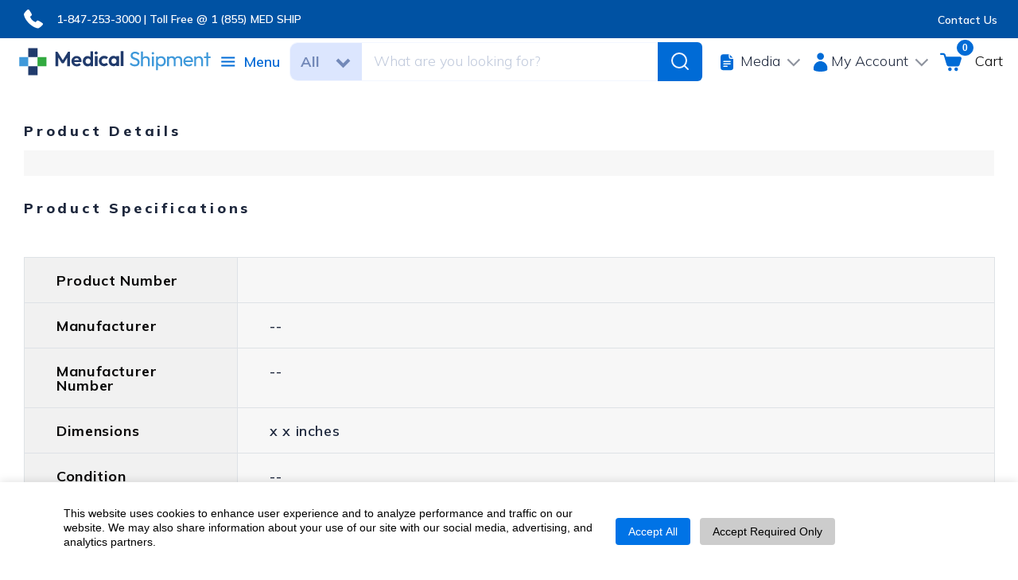

--- FILE ---
content_type: image/svg+xml
request_url: https://www.medicalshipment.com/assets/new_design_images/icons/hugeicons_google-doc.svg
body_size: 828
content:
<svg xmlns="http://www.w3.org/2000/svg" width="25" height="25" fill="none"><g stroke="#fff" stroke-linecap="round" stroke-linejoin="round" stroke-width="1.5" clip-path="url(#a)"><path fill="#006BD6" d="M20.664 6.995c-.136-.327-.384-.574-.616-.805l-.057-.056-3.827-3.827q0 0 0 0l-.052-.053c-.233-.234-.48-.484-.808-.62l-.002-.001c-.326-.135-.678-.134-1.003-.133H9.992c-1.367 0-2.47 0-3.337.117-.9.12-1.658.38-2.26.982-.602.601-.86 1.36-.982 2.26-.116.866-.116 1.969-.116 3.336v8.11c0 1.367 0 2.47.116 3.337.122.9.38 1.658.983 2.26.601.602 1.36.86 2.26.981C7.521 23 8.624 23 9.991 23h4.11c1.367 0 2.47 0 3.337-.117.9-.12 1.657-.38 2.259-.981.602-.602.861-1.36.982-2.26.117-.867.117-1.97.117-3.337V7.998c.001-.325.002-.677-.133-1.003m0 0q0 0 0 0l-.693.287z"/><path d="M15.047 2.75v1.5c0 1.414 0 2.121.44 2.56.438.44 1.145.44 2.56.44h1.5M8.047 11.25h8m-8 3h8m-8 3h4.17"/></g><defs><clipPath id="a"><path fill="#fff" d="M.047.25h24v24h-24z"/></clipPath></defs></svg>

--- FILE ---
content_type: text/javascript
request_url: https://www.medicalshipment.com/runtime.js
body_size: 507
content:
(()=>{"use strict";var e,d={},i={};function n(e){var f=i[e];if(void 0!==f)return f.exports;var r=i[e]={exports:{}};return d[e].call(r.exports,r,r.exports,n),r.exports}n.m=d,e=[],n.O=(f,r,u,l)=>{if(!r){var c=1/0;for(a=0;a<e.length;a++){for(var[r,u,l]=e[a],s=!0,o=0;o<r.length;o++)(!1&l||c>=l)&&Object.keys(n.O).every(b=>n.O[b](r[o]))?r.splice(o--,1):(s=!1,l<c&&(c=l));if(s){e.splice(a--,1);var t=u();void 0!==t&&(f=t)}}return f}l=l||0;for(var a=e.length;a>0&&e[a-1][2]>l;a--)e[a]=e[a-1];e[a]=[r,u,l]},n.d=(e,f)=>{for(var r in f)n.o(f,r)&&!n.o(e,r)&&Object.defineProperty(e,r,{enumerable:!0,get:f[r]})},n.o=(e,f)=>Object.prototype.hasOwnProperty.call(e,f),(()=>{var e={runtime:0};n.O.j=u=>0===e[u];var f=(u,l)=>{var o,t,[a,c,s]=l,v=0;if(a.some(_=>0!==e[_])){for(o in c)n.o(c,o)&&(n.m[o]=c[o]);if(s)var p=s(n)}for(u&&u(l);v<a.length;v++)n.o(e,t=a[v])&&e[t]&&e[t][0](),e[t]=0;return n.O(p)},r=self.webpackChunkfrontend=self.webpackChunkfrontend||[];r.forEach(f.bind(null,0)),r.push=f.bind(null,r.push.bind(r))})()})();
//# sourceMappingURL=runtime.js.map

--- FILE ---
content_type: image/svg+xml
request_url: https://www.medicalshipment.com/assets/new_design_images/icons/cart-icon-blue.svg
body_size: 476
content:
<svg xmlns="http://www.w3.org/2000/svg" width="27" height="24" fill="none"><path fill="#006BD6" fill-rule="evenodd" d="M.873.79a1.12 1.12 0 0 0-.718.59c-.23.462-.157.925.204 1.286.32.32.448.341 2.115.342.849 0 1.553.023 1.666.054.214.06.485.263.576.433.031.06.849 2.79 1.817 6.07 1.053 3.568 1.826 6.1 1.926 6.304.242.496.893 1.135 1.416 1.388.761.37.426.352 6.534.351 6.12 0 5.837.015 6.591-.356.548-.268 1.124-.843 1.387-1.384.163-.337 2.383-7.267 2.57-8.027.083-.332.037-.83-.111-1.223-.165-.438-.735-1.011-1.184-1.19l-.316-.128-8.867-.013-8.867-.014-.113-.382c-.479-1.62-.656-2.157-.801-2.435-.234-.445-.864-1.063-1.33-1.305-.68-.35-.814-.37-2.663-.388C1.792.753.968.766.873.79m10.796 18.083c-.874.323-1.44 1.054-1.516 1.955a2.22 2.22 0 0 0 .694 1.782c1.123 1.062 2.885.74 3.565-.652.172-.352.18-.396.18-.949 0-.543-.01-.603-.168-.934a2.22 2.22 0 0 0-1.06-1.082c-.359-.177-.439-.196-.9-.21-.407-.013-.564.005-.795.09m7.905-.009c-.387.129-.66.308-.966.637-.818.877-.785 2.215.077 3.078 1.293 1.296 3.472.585 3.789-1.235.125-.717-.137-1.45-.71-1.985-.438-.41-.78-.547-1.426-.572-.357-.014-.546.005-.764.078" clip-rule="evenodd"/></svg>

--- FILE ---
content_type: text/javascript
request_url: https://www.medicalshipment.com/assets/js/usa_map/mapdata.js
body_size: 2445
content:

var simplemaps_usmap_mapdata={
  main_settings: {
    //General settings
		width: "responsive", //or 'responsive'
    background_color: "#FFFFFF",
    background_transparent: "yes",
    popups: "detect",

		//State defaults
		state_description: "State description",
    state_color: "#88A4BC",
    state_hover_color: "#3B729F",
    state_url: "https://simplemaps.com",
    border_size: 1.5,
    border_color: "#006BD6",
    all_states_inactive: "no",
    all_states_zoomable: "no",

		//Location defaults
		location_description: "Location description",
    location_color: "#FF0067",
    location_opacity: 0.8,
    location_hover_opacity: 1,
    location_url: "",
    location_size: 25,
    location_type: "square",
    location_border_color: "#FFFFFF",
    location_border: 2,
    location_hover_border: 2.5,
    all_locations_inactive: "no",
    all_locations_hidden: "no",

		//Label defaults
		label_color: "#006BD6",
    label_hover_color: "#ffffff",
    label_size:18,
    label_font: "Arial",
    hide_labels: "no",

		//Zoom settings
		manual_zoom: "no",
    back_image: "no",
    arrow_box: "no",
    navigation_size: "40",
    navigation_color: "#f7f7f7",
    navigation_border_color: "#636363",
    initial_back: "no",
    initial_zoom: -1,
    initial_zoom_solo: "no",
    region_opacity: 1,
    region_hover_opacity: 0.6,
    zoom_out_incrementally: "yes",
    zoom_percentage: 0.99,
    zoom_time: 0.5,

		//Popup settings
		popup_color: "white",
    popup_opacity: 0.9,
    popup_shadow: 1,
    popup_corners: 5,
    popup_font: "12px/1.5 Verdana, Arial, Helvetica, sans-serif",
    popup_nocss: "no",

		//Advanced settings
		div: "map",
    auto_load: "yes",
    rotate: "0",
    url_new_tab: "yes",
    images_directory: "default",
    import_labels: "no",
    fade_time: 0.1,
    link_text: "View Website"
  },
  state_specific: {
    HI: {
      name: "Hawaii",
      description: "",
      color: "#ECFAFF",
      hover_color: "#006BD6",
      // url: "https://medicalshipment.com/sales-team-details-state/HI",
      url: `${window.location.origin}/sales-team-details-state/HI`,
    },
    AK: {
      name: "Alaska",
      description: "",
      color: "#ECFAFF",
      hover_color: "#006BD6",
      url: `${window.location.origin}/sales-team-details-state/AK`
    },
    FL: {
      name: "Florida",
      description: "",
      color: "#ECFAFF",
      hover_color: "#006BD6",
      url: `${window.location.origin}/sales-team-details-state/FL`,
      inactive: "no"
    },
    NH: {
      name: "New Hampshire",
      description: "",
      color: "#ECFAFF",
      hover_color: "#006BD6",
      url: `${window.location.origin}/sales-team-details-state/NH`
    },
    VT: {
      name: "Vermont",
      description: "",
      color: "#ECFAFF",
      hover_color: "#006BD6",
      url: `${window.location.origin}/sales-team-details-state/VT`
    },
    ME: {
      name: "Maine",
      description: "",
      color: "#ECFAFF",
      hover_color: "#006BD6",
      url: `${window.location.origin}/sales-team-details-state/ME`
    },
    RI: {
      name: "Rhode Island",
      description: "",
      color: "#ECFAFF",
      hover_color: "#006BD6",
      url: `${window.location.origin}/sales-team-details-state/RI`
    },
    NY: {
      name: "New York",
      description: "",
      color: "#ECFAFF",
      hover_color: "#006BD6",
      url: `${window.location.origin}/sales-team-details-state/NY`
    },
    PA: {
      name: "Pennsylvania",
      description: "",
      color: "#ECFAFF",
      hover_color: "#006BD6",
      url: `${window.location.origin}/sales-team-details-state/PA`
    },
    NJ: {
      name: "New Jersey",
      description: "",
      color: "#ECFAFF",
      hover_color: "#006BD6",
      url: `${window.location.origin}/sales-team-details-state/NJ`
    },
    DE: {
      name: "Delaware",
      description: "",
      color: "#ECFAFF",
      hover_color: "#006BD6",
      url: `${window.location.origin}/sales-team-details-state/DE`
    },
    MD: {
      name: "Maryland",
      description: "",
      color: "#ECFAFF",
      hover_color: "#006BD6",
      url: `${window.location.origin}/sales-team-details-state/MD`
    },
    VA: {
      name: "Virginia",
      description: "",
      color: "#ECFAFF",
      hover_color: "#006BD6",
      url: `${window.location.origin}/sales-team-details-state/VA`
    },
    WV: {
      name: "West Virginia",
      description: "",
      color: "#ECFAFF",
      hover_color: "#006BD6",
      url: `${window.location.origin}/sales-team-details-state/WV`
    },
    OH: {
      name: "Ohio",
      description: "",
      color: "#ECFAFF",
      hover_color: "#006BD6",
      url: `${window.location.origin}/sales-team-details-state/OH`
    },
    IN: {
      name: "Indiana",
      description: "",
      color: "#ECFAFF",
      hover_color: "#006BD6",
      url: `${window.location.origin}/sales-team-details-state/IN`
    },
    IL: {
      name: "Illinois",
      description: "",
      color: "#ECFAFF",
      hover_color: "#006BD6",
      url: `${window.location.origin}/sales-team-details-state/IL`
    },
    CT: {
      name: "Connecticut",
      description: "",
      color: "#ECFAFF",
      hover_color: "#006BD6",
      url: `${window.location.origin}/sales-team-details-state/CT`
    },
    WI: {
      name: "Wisconsin",
      description: "",
      color: "#ECFAFF",
      hover_color: "#006BD6",
      url: `${window.location.origin}/sales-team-details-state/WI`
    },
    NC: {
      name: "North Carolina",
      description: "",
      color: "#ECFAFF",
      hover_color: "#006BD6",
      url: `${window.location.origin}/sales-team-details-state/NC`
    },
    DC: {
      name: "District of Columbia",
      description: "",
      color: "#ECFAFF",
      hover_color: "#006BD6",
      url: `${window.location.origin}/sales-team-details-state/DC`
    },
    MA: {
      name: "Massachusetts",
      description: "",
      color: "#ECFAFF",
      hover_color: "#006BD6",
      url: `${window.location.origin}/sales-team-details-state/MA`
    },
    TN: {
      name: "Tennessee",
      description: "",
      color: "#ECFAFF",
      hover_color: "#006BD6",
      url: `${window.location.origin}/sales-team-details-state/TN`
    },
    AR: {
      name: "Arkansas",
      description: "",
      color: "#ECFAFF",
      hover_color: "#006BD6",
      url: `${window.location.origin}/sales-team-details-state/AR`
    },
    MO: {
      name: "Missouri",
      description: "",
      color: "#ECFAFF",
      hover_color: "#006BD6",
      url: `${window.location.origin}/sales-team-details-state/MO`
    },
    GA: {
      name: "Georgia",
      description: "",
      color: "#ECFAFF",
      hover_color: "#006BD6",
      url: `${window.location.origin}/sales-team-details-state/GA`
    },
    SC: {
      name: "South Carolina",
      description: "",
      color: "#ECFAFF",
      hover_color: "#006BD6",
      url: `${window.location.origin}/sales-team-details-state/SC`
    },
    KY: {
      name: "Kentucky",
      description: "",
      color: "#ECFAFF",
      hover_color: "#006BD6",
      zoomable: "no",
      url: `${window.location.origin}/sales-team-details-state/KY`
    },
    AL: {
      name: "Alabama",
      description: "",
      color: "#ECFAFF",
      hover_color: "#006BD6",
      url: `${window.location.origin}/sales-team-details-state/AL`
    },
    LA: {
      name: "Louisiana",
      description: "",
      color: "#ECFAFF",
      hover_color: "#006BD6",
      url: `${window.location.origin}/sales-team-details-state/LA`
    },
    MS: {
      name: "Mississippi",
      description: "",
      color: "#ECFAFF",
      hover_color: "#006BD6",
      url: `${window.location.origin}/sales-team-details-state/MS`
    },
    IA: {
      name: "Iowa",
      description: "",
      color: "#ECFAFF",
      hover_color: "#006BD6",
      url: `${window.location.origin}/sales-team-details-state/IA`
    },
    MN: {
      name: "Minnesota",
      description: "",
      color: "#ECFAFF",
      hover_color: "#006BD6",
      url: `${window.location.origin}/sales-team-details-state/MN`
    },
    OK: {
      name: "Oklahoma",
      description: "",
      color: "#ECFAFF",
      hover_color: "#006BD6",
      url: `${window.location.origin}/sales-team-details-state/OK`
    },
    TX: {
      name: "Texas",
      description: "",
      color: "#ECFAFF",
      hover_color: "#006BD6",
      url: `${window.location.origin}/sales-team-details-state/TX`
    },
    NM: {
      name: "New Mexico",
      description: "",
      color: "#ECFAFF",
      hover_color: "#006BD6",
      url: `${window.location.origin}/sales-team-details-state/NM`
    },
    KS: {
      name: "Kansas",
      description: "",
      color: "#ECFAFF",
      hover_color: "#006BD6",
      url: `${window.location.origin}/sales-team-details-state/KS`
    },
    NE: {
      name: "Nebraska",
      description: "",
      color: "#ECFAFF",
      hover_color: "#006BD6",
      url: `${window.location.origin}/sales-team-details-state/NE`
    },
    SD: {
      name: "South Dakota",
      description: "",
      color: "#ECFAFF",
      hover_color: "#006BD6",
      url: `${window.location.origin}/sales-team-details-state/SD`
    },
    ND: {
      name: "North Dakota",
      description: "",
      color: "#ECFAFF",
      hover_color: "#006BD6",
      url: `${window.location.origin}/sales-team-details-state/ND`
    },
    WY: {
      name: "Wyoming",
      description: "",
      color: "#ECFAFF",
      hover_color: "#006BD6",
      url: `${window.location.origin}/sales-team-details-state/WY`
    },
    MT: {
      name: "Montana",
      description: "",
      color: "#ECFAFF",
      hover_color: "#006BD6",
      url: `${window.location.origin}/sales-team-details-state/MT`
    },
    CO: {
      name: "Colorado",
      description: "",
      color: "#ECFAFF",
      hover_color: "#006BD6",
      url: `${window.location.origin}/sales-team-details-state/CO`
    },
    UT: {
      name: "Utah",
      description: "",
      color: "#ECFAFF",
      hover_color: "#006BD6",
      url: `${window.location.origin}/sales-team-details-state/UT`
    },
    AZ: {
      name: "Arizona",
      description: "",
      color: "#ECFAFF",
      hover_color: "#006BD6",
      url: `${window.location.origin}/sales-team-details-state/AZ`
    },
    NV: {
      name: "Nevada",
      description: "",
      color: "#ECFAFF",
      hover_color: "#006BD6",
      url: `${window.location.origin}/sales-team-details-state/NV`
    },
    OR: {
      name: "Oregon",
      description: "",
      color: "#ECFAFF",
      hover_color: "#006BD6",
      url: `${window.location.origin}/sales-team-details-state/OR`
    },
    WA: {
      name: "Washington",
      description: "",
      color: "#ECFAFF",
      hover_color: "#006BD6",
      url: `${window.location.origin}/sales-team-details-state/WA`
    },
    CA: {
      name: "California",
      description: "",
      color: "#ECFAFF",
      hover_color: "#006BD6",
      url: `${window.location.origin}/sales-team-details-state/CA`
    },
    MI: {
      name: "Michigan",
      description: "",
      color: "#ECFAFF",
      hover_color: "#006BD6",
      url: `${window.location.origin}/sales-team-details-state/MI`
    },
    ID: {
      name: "Idaho",
      description: "",
      color: "#ECFAFF",
      hover_color: "#006BD6",
      url: `${window.location.origin}/sales-team-details-state/ID`
    },
    GU: {
      name: "Guam",
      description: "",
      color: "#ECFAFF",
      hover_color: "#006BD6",
      url: `${window.location.origin}/sales-team-details-state/GU`,
      hide: "yes"
    },
    VI: {
      name: "Virgin Islands",
      description: "",
      color: "#ECFAFF",
      hover_color: "#006BD6",
      url: `${window.location.origin}/sales-team-details-state/VI`,
      hide: "yes"
    },
    PR: {
      name: "Puerto Rico",
      description: "",
      color: "#ECFAFF",
      hover_color: "#006BD6",
      url: `${window.location.origin}/sales-team-details-state/PR`,
      hide: "yes"
    },
    AS: {
      name: "American Samoa",
      description: "",
      color: "#ECFAFF",
      hover_color: "#006BD6",
      url: `${window.location.origin}/sales-team-details-state/AS`,
      hide: "yes"
    },
    MP: {
      name: "Northern Mariana Islands",
      description: "",
      color: "#ECFAFF",
      hover_color: "#006BD6",
      url: `${window.location.origin}/sales-team-details-state/MP`,
      hide: "yes"
    }
  },
  // locations: {
  //   "0": {
  //     name: "New York",
  //     lat: 40.71,
  //     lng: -74,
  //     description: "default",
  //     color: "default",
  //     url: "default",
  //     type: "default",
  //     size: "default"
  //   },
  //   "1": {
  //     name: "Anchorage",
  //     lat: 61.2180556,
  //     lng: -149.9002778,
  //     color: "default",
  //     type: "circle"
  //   }
  // },
  labels: {
    NH: {
      parent_id: "NH",
      x: "932",
      y: "183",
      pill: "yes",
      width: 45,
      display: "all"
    },
    VT: {
      parent_id: "VT",
      x: "883",
      y: "243",
      pill: "yes",
      width: 45,
      display: "all"
    },
    RI: {
      parent_id: "RI",
      x: "932",
      y: "273",
      pill: "yes",
      width: 45,
      display: "all"
    },
    NJ: {
      parent_id: "NJ",
      x: "883",
      y: "273",
      pill: "yes",
      width: 45,
      display: "all"
    },
    DE: {
      parent_id: "DE",
      x: "883",
      y: "303",
      pill: "yes",
      width: 45,
      display: "all"
    },
    MD: {
      parent_id: "MD",
      x: "932",
      y: "303",
      pill: "yes",
      width: 45,
      display: "all"
    },
    DC: {
      parent_id: "DC",
      x: "884",
      y: "332",
      pill: "yes",
      width: 45,
      display: "all"
    },
    MA: {
      parent_id: "MA",
      x: "932",
      y: "213",
      pill: "yes",
      width: 45,
      display: "all"
    },
    CT: {
      parent_id: "CT",
      x: "932",
      y: "243",
      pill: "yes",
      width: 45,
      display: "all"
    },
    HI: {
      parent_id: "HI",
      x: 305,
      y: 565,
      pill: "yes"
    },
    AK: {
      parent_id: "AK",
      x: "113",
      y: "495"
    },
    FL: {
      parent_id: "FL",
      x: "773",
      y: "510"
    },
    ME: {
      parent_id: "ME",
      x: "893",
      y: "85"
    },
    NY: {
      parent_id: "NY",
      x: "815",
      y: "158"
    },
    PA: {
      parent_id: "PA",
      x: "786",
      y: "210"
    },
    VA: {
      parent_id: "VA",
      x: "790",
      y: "282"
    },
    WV: {
      parent_id: "WV",
      x: "744",
      y: "270"
    },
    OH: {
      parent_id: "OH",
      x: "700",
      y: "240"
    },
    IN: {
      parent_id: "IN",
      x: "650",
      y: "250"
    },
    IL: {
      parent_id: "IL",
      x: "600",
      y: "250"
    },
    WI: {
      parent_id: "WI",
      x: "575",
      y: "155"
    },
    NC: {
      parent_id: "NC",
      x: "784",
      y: "326"
    },
    TN: {
      parent_id: "TN",
      x: "655",
      y: "340"
    },
    AR: {
      parent_id: "AR",
      x: "548",
      y: "368"
    },
    MO: {
      parent_id: "MO",
      x: "548",
      y: "293"
    },
    GA: {
      parent_id: "GA",
      x: "718",
      y: "405"
    },
    SC: {
      parent_id: "SC",
      x: "760",
      y: "371"
    },
    KY: {
      parent_id: "KY",
      x: "680",
      y: "300"
    },
    AL: {
      parent_id: "AL",
      x: "655",
      y: "405"
    },
    LA: {
      parent_id: "LA",
      x: "550",
      y: "435"
    },
    MS: {
      parent_id: "MS",
      x: "600",
      y: "405"
    },
    IA: {
      parent_id: "IA",
      x: "525",
      y: "210"
    },
    MN: {
      parent_id: "MN",
      x: "506",
      y: "124"
    },
    OK: {
      parent_id: "OK",
      x: "460",
      y: "360"
    },
    TX: {
      parent_id: "TX",
      x: "425",
      y: "435"
    },
    NM: {
      parent_id: "NM",
      x: "305",
      y: "365"
    },
    KS: {
      parent_id: "KS",
      x: "445",
      y: "290"
    },
    NE: {
      parent_id: "NE",
      x: "420",
      y: "225"
    },
    SD: {
      parent_id: "SD",
      x: "413",
      y: "160"
    },
    ND: {
      parent_id: "ND",
      x: "416",
      y: "96"
    },
    WY: {
      parent_id: "WY",
      x: "300",
      y: "180"
    },
    MT: {
      parent_id: "MT",
      x: "280",
      y: "95"
    },
    CO: {
      parent_id: "CO",
      x: "320",
      y: "275"
    },
    UT: {
      parent_id: "UT",
      x: "223",
      y: "260"
    },
    AZ: {
      parent_id: "AZ",
      x: "205",
      y: "360"
    },
    NV: {
      parent_id: "NV",
      x: "140",
      y: "235"
    },
    OR: {
      parent_id: "OR",
      x: "100",
      y: "120"
    },
    WA: {
      parent_id: "WA",
      x: "130",
      y: "55"
    },
    ID: {
      parent_id: "ID",
      x: "200",
      y: "150"
    },
    CA: {
      parent_id: "CA",
      x: "79",
      y: "285"
    },
    MI: {
      parent_id: "MI",
      x: "663",
      y: "185"
    },
    PR: {
      parent_id: "PR",
      x: "620",
      y: "545"
    },
    GU: {
      parent_id: "GU",
      x: "550",
      y: "540"
    },
    VI: {
      parent_id: "VI",
      x: "680",
      y: "519"
    },
    MP: {
      parent_id: "MP",
      x: "570",
      y: "575"
    },
    AS: {
      parent_id: "AS",
      x: "665",
      y: "580"
    }
  }
};


--- FILE ---
content_type: image/svg+xml
request_url: https://www.medicalshipment.com/assets/new_design_images/logo-medical-shipment.svg
body_size: 3906
content:
<svg xmlns="http://www.w3.org/2000/svg" width="978.947" height="175.587"><path d="M1946.97 1024.59 1752.9 712.984l-194.75 311.606h-72.62V492.813h102.87v317.582L1717 601.738h71.11l128.59 207.567V492.813h102.88v531.777zM2211.92 770.422c14.62 8.574 31.77 12.859 51.44 12.859 18.65 0 34.28-3.777 46.9-11.343 12.6-7.567 22.44-18.668 29.5-33.286 3.39-7.031 5.98-14.922 7.86-23.578l-176.31-.511c1.83 6.753 4.02 13.234 6.94 19.171 7.82 15.891 19.04 28.11 33.67 36.688m208.02 7.562q-22.695 41.597-63.54 65.059c-27.23 15.621-57.99 23.445-92.28 23.445-36.31 0-69.1-8.32-98.34-24.965-29.25-16.636-52.32-39.332-69.21-68.074-16.9-28.742-25.34-61.269-25.34-97.582 0-36.812 8.56-69.594 25.71-98.336 17.14-28.742 40.72-51.441 70.73-68.078 30-16.64 64.16-24.961 102.5-24.961 29.75 0 57.22 5.293 82.45 15.883 25.21 10.59 47.14 26.477 65.81 47.656l-59.01 59.004c-11.09-13.121-24.2-22.695-39.33-28.75-15.12-6.047-32.03-9.074-50.68-9.074-20.69 0-38.83 4.277-54.47 12.855-15.63 8.575-27.6 21.055-35.92 37.45-3.29 6.468-5.74 13.523-7.73 20.902l266.81.652c2 8.067 3.27 15.508 3.78 22.317.5 6.808.75 13.484.75 20.043 0 35.293-7.56 66.816-22.69 94.554M2763.01 624.434c-7.82-14.637-18.79-26.231-32.9-34.797-14.12-8.586-30.26-12.864-48.41-12.864-17.67 0-33.56 4.165-47.67 12.485-14.12 8.316-25.08 19.918-32.9 34.797-7.82 14.863-11.73 32.148-11.73 51.812q0 28.74 11.73 51.059c7.82 14.875 18.65 26.476 32.54 34.797 13.85 8.32 30.12 12.48 48.78 12.48 18.16 0 34.16-4.289 48.03-12.855 13.87-8.582 24.71-20.176 32.53-34.797 7.81-14.629 11.72-31.77 11.72-51.438 0-19.172-3.91-36.058-11.72-50.679m4.92 415.276V826.453c-9.49 8.934-20.22 16.715-32.53 23.016-21.18 10.84-44.89 16.261-71.1 16.261-33.79 0-63.92-8.316-90.41-24.96-26.47-16.641-47.52-39.332-63.16-68.075-15.63-28.746-23.44-61.277-23.44-97.582 0-35.812 7.81-68.078 23.44-96.828 15.64-28.742 36.69-51.433 63.16-68.074 26.49-16.645 56.62-24.965 90.41-24.965 26.71 0 50.67 5.426 71.85 16.266 12.37 6.328 23.1 14.246 32.54 23.414v-32.113h99.85v546.897zM2929.22 498.867v365.356h100.6V498.867Zm50.67 424.36c-16.14 0-29.49 5.414-40.09 16.261-10.58 10.84-15.88 24.328-15.88 40.473 0 15.625 5.3 28.989 15.88 40.089 10.6 11.09 23.95 16.64 40.09 16.64 16.65 0 30.13-5.55 40.47-16.64 10.33-11.1 15.51-24.464 15.51-40.089 0-16.145-5.18-29.633-15.51-40.473-10.34-10.847-23.82-16.261-40.47-16.261M3274.13 490.547c-36.82 0-70.1 8.437-99.85 25.336q-44.64 25.334-70.35 68.84c-17.15 28.988-25.71 61.14-25.71 96.445 0 36.305 8.56 68.953 25.71 97.957 17.14 28.996 40.59 51.82 70.35 68.457 29.75 16.641 63.29 24.961 100.61 24.961 28.74 0 55.21-5.172 79.43-15.5 24.2-10.344 45.38-25.605 63.54-45.77l-65.06-65.054c-9.08 11.09-20.31 19.41-33.66 24.965-13.38 5.543-28.12 8.32-44.25 8.32-18.16 0-34.42-4.16-48.79-12.481-14.37-8.316-25.6-19.796-33.66-34.418-8.08-14.628-12.11-31.519-12.11-50.683 0-19.168 4.03-36.059 12.11-50.676 8.06-14.633 19.29-26.234 33.66-34.801 14.37-8.582 30.63-12.859 48.79-12.859 16.64 0 31.51 2.898 44.63 8.699 13.11 5.793 24.7 14.246 34.8 25.344l63.54-64.297c-17.67-20.176-38.72-35.684-63.17-46.523-24.46-10.836-51.32-16.262-80.56-16.262M3700.77 610.82c-17.16-18.664-39.6-27.988-67.33-27.988-17.66 0-33.55 4.273-47.66 12.859-14.12 8.567-25.09 20.161-32.9 34.797-7.82 14.621-11.73 31.77-11.73 51.434 0 19.164 3.91 36.055 11.73 50.683 7.81 14.622 18.65 26.215 32.53 34.797 13.86 8.567 29.88 12.856 48.03 12.856 18.65 0 34.8-4.16 48.42-12.481 13.6-8.316 24.45-20.043 32.52-35.172 8.06-15.132 12.1-32.281 12.1-51.437 0-28.25-8.58-51.699-25.71-70.348m19.67 253.403v-34.805c-10.15 10.535-21.89 19.48-35.56 26.488-20.69 10.59-43.87 15.883-69.59 15.883-33.8 0-63.93-8.32-90.4-24.965-26.47-16.64-47.28-39.332-62.41-68.074-15.12-28.746-22.69-61.277-22.69-97.582 0-35.813 7.57-68.078 22.69-96.828 15.13-28.742 35.94-51.434 62.41-68.074 26.47-16.645 56.36-24.961 89.63-24.961 26.22 0 49.8 5.289 70.74 15.879 13.59 6.882 25.19 15.714 35.18 26.113v-34.43h99.84v365.356zM3881.62 498.867v546.903h99.1V498.867z" style="fill:#213b6c;fill-opacity:1;fill-rule:nonzero;stroke:none" transform="matrix(.13333 0 0 -.13333 0 175.587)"/><path d="M4397.19 485.246c-40.86 0-75.91 7.567-105.15 22.692-29.27 15.132-55.23 37.066-77.92 65.812l48.4 48.414c16.65-23.207 35.81-40.73 57.51-52.578 21.68-11.852 48.4-17.773 80.18-17.773 31.24 0 56.35 6.808 75.25 20.425 18.91 13.617 28.38 32.266 28.38 55.977 0 19.664-4.67 35.551-14.01 47.652-9.32 12.106-21.55 22.055-36.68 29.879-15.12 7.813-31.77 14.754-49.92 20.805a942 942 0 0 0-54.47 20.047c-18.14 7.3-34.92 16.507-50.3 27.605-15.38 11.086-27.62 25.344-36.68 42.742-9.08 17.399-13.63 39.711-13.63 66.942 0 29.75 7.19 55.093 21.58 76.027 14.36 20.918 34.03 37.059 58.98 48.406 24.98 11.35 53.07 17.02 84.34 17.02 34.29 0 65.08-6.69 92.28-20.04 27.24-13.37 49.45-30.902 66.58-52.577l-48.4-48.414q-23.46 27.234-50.31 40.851c-17.91 9.074-38.47 13.617-61.64 13.617-28.25 0-50.69-6.179-67.34-18.535-16.62-12.359-24.95-29.633-24.95-51.812 0-17.66 4.65-31.907 13.99-42.742 9.34-10.848 21.54-20.043 36.7-27.606 15.12-7.566 31.87-14.508 50.3-20.809a904 904 0 0 0 54.82-20.796c18.17-7.563 34.8-17.153 49.92-28.747 15.13-11.609 27.37-26.601 36.71-45.011 9.31-18.414 13.98-41.485 13.98-69.211 0-46.403-16.01-82.707-48.02-108.926-32.03-26.227-75.53-39.336-130.48-39.336M4933.07 790.848c-12.08 21.675-28.6 38.578-49.54 50.675-20.92 12.11-45 18.161-72.24 18.161-27.23 0-51.7-6.184-73.37-18.532-16.33-9.316-29.94-21.132-40.84-35.445v227.203h-68.09V492.813h68.09v209.531c0 18.156 4.01 34.289 12.11 48.414 8.04 14.113 19.14 25.211 33.27 33.281 14.11 8.059 30.25 12.102 48.4 12.102 27.24 0 49.29-8.828 66.2-26.473 16.9-17.66 25.35-40.098 25.35-67.324V492.813h68.83v223.148c0 28.238-6.06 53.199-18.17 74.887M5030.21 492.813v359.3h68.83v-359.3zm34.8 431.167c-12.62 0-22.95 4.161-31.02 12.481-8.07 8.316-12.11 18.781-12.11 31.391 0 12.105 4.04 22.316 12.11 30.64 8.07 8.318 18.4 12.478 31.02 12.478 12.61 0 22.94-4.16 31.01-12.478 8.07-8.324 12.11-18.535 12.11-30.64 0-12.61-4.04-23.075-12.11-31.391-8.07-8.32-18.4-12.481-31.01-12.481M5456.76 608.926c-9.82-18.418-23.32-32.906-40.45-43.496-17.16-10.59-37.08-15.887-59.77-15.887q-33.285.001-59.37 15.887c-17.41 10.59-30.79 25.078-40.1 43.496-9.34 18.402-13.98 39.449-13.98 63.16 0 24.207 4.77 45.508 14.36 63.922 9.57 18.398 22.94 32.906 40.1 43.496 17.13 10.59 36.8 15.879 58.99 15.879 22.69 0 42.61-5.289 59.77-15.879 17.13-10.59 30.63-25.098 40.45-43.496 9.85-18.414 14.75-39.469 14.75-63.168 0-24.207-4.9-45.512-14.75-63.914m62.41 158.469c-15.12 28.238-35.94 50.687-62.41 67.324-26.47 16.64-56.09 24.965-88.88 24.965-26.73 0-51.04-5.676-72.99-17.024-19.44-10.055-35.32-23.676-48.02-40.465v49.918h-68.1V342.277h68.1v200.145c12.43-16.703 28.05-30.223 47.26-40.156 21.95-11.344 46.52-17.02 73.75-17.02 32.79 0 62.41 8.192 88.88 24.582 26.47 16.383 47.29 38.699 62.41 66.945 15.13 28.239 22.69 60.008 22.69 95.313 0 35.293-7.56 67.062-22.69 95.309M6122.45 796.141c-12.36 20.164-28.88 35.804-49.54 46.902-20.69 11.086-44.14 16.641-70.36 16.641-25.22 0-48.42-5.676-69.59-17.024-21.19-11.344-38.45-26.976-51.83-46.894l-.7-1.243-.79 1.618c-11.86 20.164-28 35.804-48.43 46.902-20.41 11.086-43.25 16.641-68.45 16.641-25.71 0-48.91-5.676-69.59-17.024-15.29-8.383-28.13-19.219-38.58-32.422v41.875h-68.07v-359.3h68.07V709.91c0 18.153 4.03 33.528 12.1 46.141 8.08 12.601 18.66 22.429 31.78 29.5 13.1 7.054 27.99 10.59 44.62 10.59q37.05 0 61.65-23.075c16.4-15.386 24.59-36.433 24.59-63.156V492.813h68.07V709.91c0 18.153 4.04 33.528 12.11 46.141 8.07 12.601 18.78 22.429 32.16 29.5 13.35 7.054 28.35 10.59 45 10.59 24.21 0 44.49-7.692 60.88-23.075 16.4-15.386 24.6-36.433 24.6-63.156V492.813h68.83v230.71c0 28.239-6.17 52.446-18.53 72.618M6308.17 781.766c17.64 10.082 38.07 15.132 61.27 15.132 22.18 0 41.09-4.668 56.75-13.996 15.61-9.332 27.71-22.441 36.29-39.332 5.84-11.504 9.53-24.832 11.4-39.715h-218.29c2.33 12.938 6.1 24.883 11.74 35.551 9.57 18.153 23.18 32.274 40.84 42.36m210.66-7.563c-14.37 26.727-34.42 47.66-60.13 62.785s-54.97 22.696-87.74 22.696c-34.8 0-66.19-8.204-94.19-24.586-27.97-16.395-50.17-38.703-66.54-66.95-16.4-28.242-24.6-60.015-24.6-95.308 0-35.813 8.33-67.828 24.95-96.067 16.65-28.246 39.21-50.562 67.72-66.945 28.47-16.39 60.88-24.582 97.2-24.582 28.23 0 54.7 5.293 79.42 15.883 24.69 10.59 45.89 25.969 63.55 46.148l-43.88 44.625c-12.11-14.125-26.6-24.714-43.5-31.769-16.91-7.07-35.43-10.59-55.59-10.59-24.21 0-45.66 5.164-64.31 15.508-18.66 10.328-33.02 24.961-43.1 43.875-6.15 11.515-10.19 24.344-12.6 38.199h281.13c1.5 7.055 2.51 13.48 3.02 19.289.51 5.793.76 11.219.76 16.262 0 34.289-7.18 64.797-21.57 91.527M6889.14 785.93c-12.11 21.933-28.63 39.715-49.55 53.332-20.94 13.617-45.02 20.422-72.23 20.422-27.23 0-51.7-6.184-73.37-18.532-16.36-9.324-29.97-21.152-40.86-35.48v46.441h-68.08v-359.3h68.08v209.531c0 18.156 4.03 34.289 12.1 48.414 8.07 14.113 19.16 25.211 33.27 33.281 14.11 8.059 30.28 12.102 48.43 12.102 27.23 0 49.29-8.828 66.19-26.473 16.88-17.66 25.33-40.098 25.33-67.324V492.813h68.83v223.148c0 24.703-6.04 48.035-18.14 69.969M7188.6 852.113h-88.5v150.537h-68.09V852.113h-88.51v-62.019h88.51V492.813h68.09v297.281h88.5z" style="fill:#3f99da;fill-opacity:1;fill-rule:nonzero;stroke:none" transform="matrix(.13333 0 0 -.13333 0 175.587)"/><path d="M482.383 159.02h340.972v328.921H482.383zM823.355 1157.83H482.383V828.918h340.972z" style="fill:#213b6c;fill-opacity:1;fill-rule:nonzero;stroke:none" transform="matrix(.13333 0 0 -.13333 0 175.587)"/><path d="M153.465 828.918V487.941h328.918v340.977z" style="fill:#3f99da;fill-opacity:1;fill-rule:nonzero;stroke:none" transform="matrix(.13333 0 0 -.13333 0 175.587)"/><path d="M1152.27 828.918H823.355V487.941h328.915z" style="fill:#32aa40;fill-opacity:1;fill-rule:nonzero;stroke:none" transform="matrix(.13333 0 0 -.13333 0 175.587)"/></svg>

--- FILE ---
content_type: image/svg+xml
request_url: https://www.medicalshipment.com/assets/new_design_images/icons/user-icon-blue.svg
body_size: 480
content:
<svg width="19" height="24" viewBox="0 0 19 24" fill="none" xmlns="http://www.w3.org/2000/svg">
<path fill-rule="evenodd" clip-rule="evenodd" d="M8.9187 0.536941C7.71327 0.775072 6.70988 1.42404 6.05415 2.3896C5.53035 3.16102 5.32378 3.85328 5.32329 4.83938C5.32269 6.06515 5.7343 7.07704 6.57566 7.91841C7.41676 8.7595 8.42843 9.1711 9.65469 9.1711C10.8809 9.1711 11.8926 8.7595 12.7337 7.91841C13.5748 7.07732 13.9864 6.06564 13.9864 4.83938C13.9864 3.8898 13.7943 3.21913 13.3097 2.47683C12.6955 1.53602 11.828 0.916108 10.6913 0.60596C10.32 0.504667 9.28604 0.464378 8.9187 0.536941ZM8.83693 10.9776C8.40739 11.0289 7.59443 11.1834 7.28559 11.2726C4.10483 12.19 1.76414 14.7338 1.09014 18.0053C0.999317 18.4461 0.972167 18.8336 0.948289 20.0289C0.926863 21.0989 0.936676 21.5617 0.983779 21.7044C1.194 22.3413 2.76022 23.1354 4.5534 23.5142C6.17785 23.8573 7.67598 24 9.65469 24C12.2079 24 14.3976 23.7162 16.0332 23.1734C17.1824 22.792 18.177 22.1546 18.3256 21.7044C18.3727 21.5617 18.3825 21.0989 18.3611 20.0289C18.3286 18.4026 18.2652 17.9449 17.9343 16.9451C16.9383 13.9366 14.441 11.7335 11.3175 11.1078C10.7896 11.0021 9.29111 10.9235 8.83693 10.9776Z" fill="#006BD6"/>
</svg>


--- FILE ---
content_type: image/svg+xml
request_url: https://www.medicalshipment.com/assets/new_design_images/icons/arrow-grey-account.svg
body_size: 83
content:
<svg width="18" height="11" viewBox="0 0 18 11" fill="none" xmlns="http://www.w3.org/2000/svg">
<path d="M16.3428 1.50671L8.85727 8.99219L1.3718 1.50671" stroke="#1E283D" stroke-opacity="0.5" stroke-width="2"/>
</svg>


--- FILE ---
content_type: image/svg+xml
request_url: https://www.medicalshipment.com/assets/new_design_images/icons/breadcrum.svg
body_size: 152
content:
<svg width="18" height="13" viewBox="0 0 18 13" fill="none" xmlns="http://www.w3.org/2000/svg">
<path d="M0.295898 12.5039H17.3568V10.5039H0.295898V12.5039ZM0.295898 7.50391H17.3568V5.50391H0.295898V7.50391ZM0.295898 0.503906V2.50391H17.3568V0.503906H0.295898Z" fill="#006BD6"/>
</svg>


--- FILE ---
content_type: image/svg+xml
request_url: https://www.medicalshipment.com/assets/new_design_images/twitter-x-seeklogo-3.svg
body_size: 299
content:
<svg xmlns="http://www.w3.org/2000/svg" xml:space="preserve" viewBox="0 0 1668.56 1221.19"><circle cx="834.28" cy="610.6" r="481.33" style="stroke:#fff;stroke-miterlimit:10"/><path d="m485.39 356.79 230.07 307.62-231.52 250.11h52.11l202.7-218.98 163.77 218.98h177.32L836.82 589.6l215.5-232.81h-52.11L813.54 558.46 662.71 356.79zm76.63 38.38h81.46l359.72 480.97h-81.46z" style="fill:#fff" transform="translate(52.39 -25.059)"/></svg>

--- FILE ---
content_type: image/svg+xml
request_url: https://www.medicalshipment.com/assets/new_design_images/icons/arrow-grey.svg
body_size: 84
content:
<svg width="19" height="13" viewBox="0 0 19 13" fill="none" xmlns="http://www.w3.org/2000/svg">
<path d="M16.9421 1.9989L9.45663 9.48437L1.97116 1.9989" stroke="#092B73" stroke-opacity="0.5" stroke-width="4"/>
</svg>


--- FILE ---
content_type: image/svg+xml
request_url: https://www.medicalshipment.com/assets/new_design_images/icons/search-white.svg
body_size: 283
content:
<svg width="24" height="24" viewBox="0 0 24 24" fill="none" xmlns="http://www.w3.org/2000/svg">
<path d="M11 20C15.9706 20 20 15.9706 20 11C20 6.02944 15.9706 2 11 2C6.02944 2 2 6.02944 2 11C2 15.9706 6.02944 20 11 20Z" stroke="#F2F6FF" stroke-width="2" stroke-linecap="round" stroke-linejoin="round"/>
<path d="M22 22L18 18" stroke="#F2F6FF" stroke-width="2" stroke-linecap="round" stroke-linejoin="round"/>
</svg>


--- FILE ---
content_type: image/svg+xml
request_url: https://www.medicalshipment.com/assets/new_design_images/icons/arrow-white.svg
body_size: 61
content:
<svg width="19" height="12" viewBox="0 0 19 12" fill="none" xmlns="http://www.w3.org/2000/svg">
<path d="M16.9424 1.4989L9.45688 8.98437L1.97141 1.4989" stroke="white" stroke-width="4"/>
</svg>


--- FILE ---
content_type: image/svg+xml
request_url: https://www.medicalshipment.com/assets/new_design_images/icons/phone-icon-white.svg
body_size: 514
content:
<svg width="25" height="25" viewBox="0 0 25 25" fill="none" xmlns="http://www.w3.org/2000/svg">
<path fill-rule="evenodd" clip-rule="evenodd" d="M5.06811 0.924663C4.26808 1.22859 2.77601 2.68168 1.38856 4.50815C0.83877 5.23193 0.407821 5.89026 0.18146 6.35226L0 6.72252L0.057967 7.2192C0.517548 11.1589 3.83238 16.3048 8.27872 19.9811C11.4141 22.5734 14.7994 24.2498 17.5876 24.5907C18.047 24.6469 18.0741 24.6447 18.364 24.5273C19.5472 24.0482 22.3394 21.8275 23.396 20.5252C24.067 19.6982 24.1656 19.3005 23.8547 18.6755C23.6432 18.2504 23.4193 18.0556 22.2309 17.2635C19.8083 15.6488 18.0767 14.7745 17.304 14.7758C16.7272 14.7767 16.4004 15.0128 15.461 16.107C15.1308 16.4917 14.8314 16.8064 14.7958 16.8064C14.6822 16.8064 13.8749 16.4811 13.3884 16.2393C11.6699 15.3851 10.2304 14.1251 9.16885 12.546C8.77499 11.96 8.21059 10.8655 8.02973 10.3368L7.90949 9.98524L8.10592 9.8119C8.21395 9.71654 8.53912 9.43833 8.82846 9.19365C9.72269 8.43768 9.93298 8.1446 9.96993 7.60328C9.98569 7.37174 9.96222 7.2037 9.87792 6.94411C9.72389 6.47012 9.18151 5.38476 8.67918 4.54536C8.10917 3.59286 6.87595 1.76292 6.59758 1.45647C6.189 1.00675 5.4909 0.764006 5.06811 0.924663Z" fill="white"/>
</svg>
